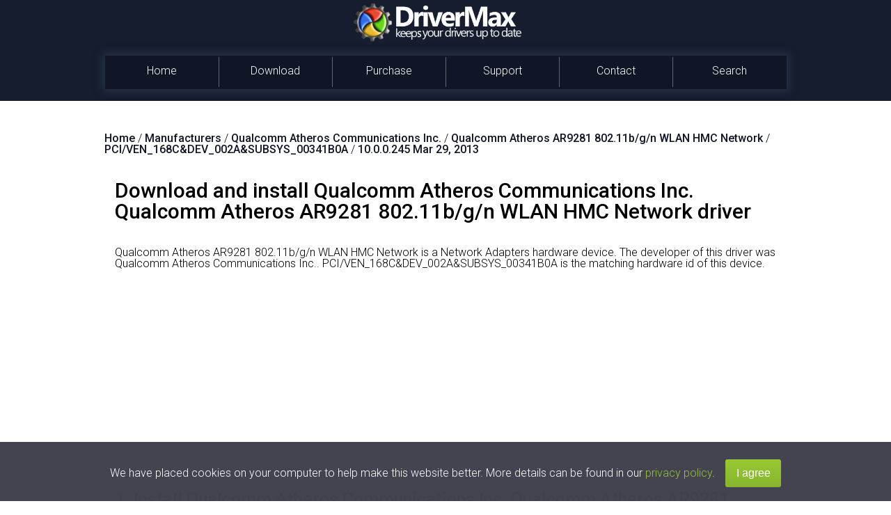

--- FILE ---
content_type: text/html; charset=utf-8
request_url: https://accounts.google.com/o/oauth2/postmessageRelay?parent=https%3A%2F%2Fwww.drivermax.com&jsh=m%3B%2F_%2Fscs%2Fabc-static%2F_%2Fjs%2Fk%3Dgapi.lb.en.W5qDlPExdtA.O%2Fd%3D1%2Frs%3DAHpOoo8JInlRP_yLzwScb00AozrrUS6gJg%2Fm%3D__features__
body_size: 166
content:
<!DOCTYPE html><html><head><title></title><meta http-equiv="content-type" content="text/html; charset=utf-8"><meta http-equiv="X-UA-Compatible" content="IE=edge"><meta name="viewport" content="width=device-width, initial-scale=1, minimum-scale=1, maximum-scale=1, user-scalable=0"><script src='https://ssl.gstatic.com/accounts/o/2580342461-postmessagerelay.js' nonce="NBcYdYx5rQ919yRvL-7BhA"></script></head><body><script type="text/javascript" src="https://apis.google.com/js/rpc:shindig_random.js?onload=init" nonce="NBcYdYx5rQ919yRvL-7BhA"></script></body></html>

--- FILE ---
content_type: text/html; charset=utf-8
request_url: https://www.google.com/recaptcha/api2/aframe
body_size: 183
content:
<!DOCTYPE HTML><html><head><meta http-equiv="content-type" content="text/html; charset=UTF-8"></head><body><script nonce="nOvyBacnTv940uV2YNjzTw">/** Anti-fraud and anti-abuse applications only. See google.com/recaptcha */ try{var clients={'sodar':'https://pagead2.googlesyndication.com/pagead/sodar?'};window.addEventListener("message",function(a){try{if(a.source===window.parent){var b=JSON.parse(a.data);var c=clients[b['id']];if(c){var d=document.createElement('img');d.src=c+b['params']+'&rc='+(localStorage.getItem("rc::a")?sessionStorage.getItem("rc::b"):"");window.document.body.appendChild(d);sessionStorage.setItem("rc::e",parseInt(sessionStorage.getItem("rc::e")||0)+1);localStorage.setItem("rc::h",'1764647136750');}}}catch(b){}});window.parent.postMessage("_grecaptcha_ready", "*");}catch(b){}</script></body></html>

--- FILE ---
content_type: application/javascript
request_url: https://www.drivermax.com/js/navcollapse.js
body_size: 35
content:
// Hamburger Click
$(document).ready(function(){
  $('.hamburger').click(function() {
  if (!$('.borders').hasClass('open'))
      $('.borders').addClass('open'); 
      else $('.borders').removeClass('open');
    });
 });

--- FILE ---
content_type: application/javascript
request_url: https://www.drivermax.com/js/referral.js
body_size: 447
content:
function setCookie(name, value, days) {
    var expires = "";
    if (days) {
        var date = new Date();
        date.setTime(date.getTime() + (days * 24 * 60 * 60 * 1000));
        expires = "; expires=" + date.toUTCString();
    }
    document.cookie = name + "=" + (value || "") + expires + "; path=/; domain=drivermax.com";
}

function getParam(url, param) {
    var cautare = new RegExp('[\\?\\&]' + param + '=' + '([^&^$]+)', 'i');
    var result = cautare.exec(url);
    return result ? result[1] : '';
}

var ref = getParam(window.location.href, 'ref');
if (ref !== '')
{
    setCookie("ref", ref, 30);
}